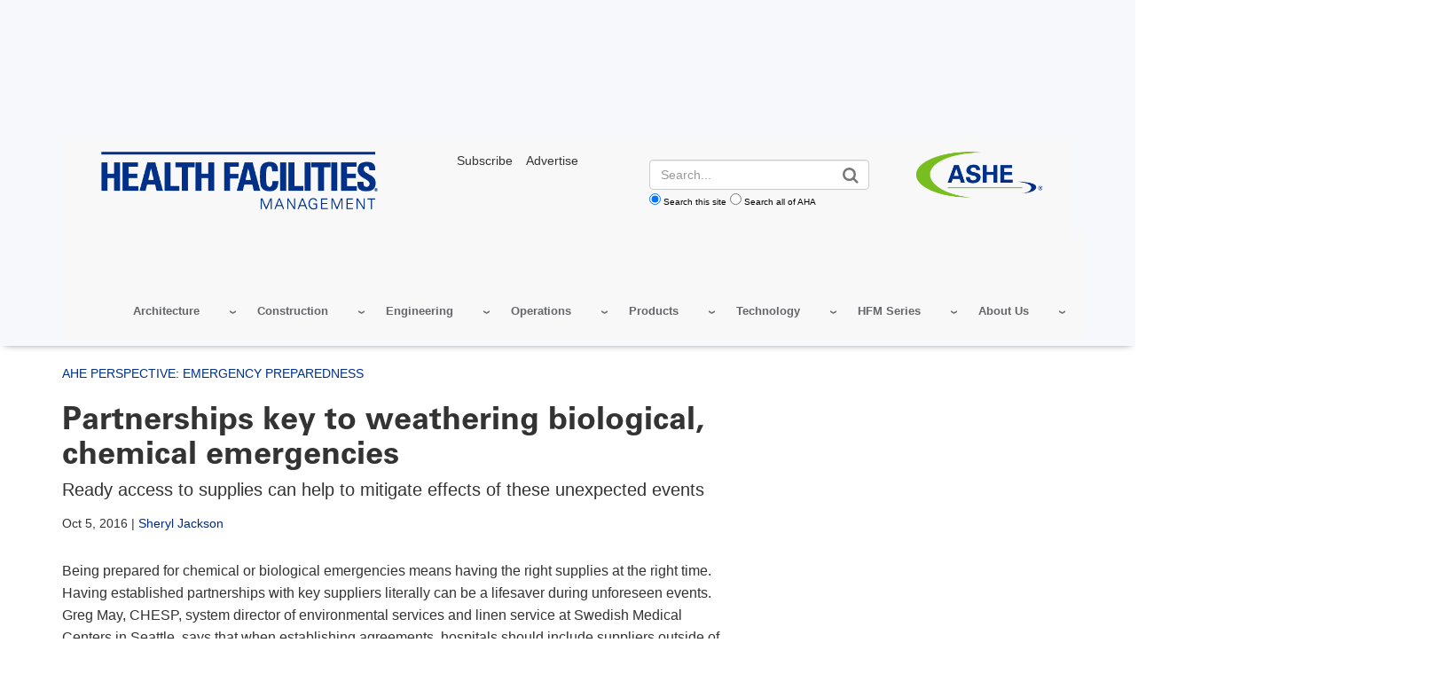

--- FILE ---
content_type: text/html; charset=UTF-8
request_url: https://www.hfmmagazine.com/articles/2446-partnerships-key-to-weathering-biological-chemical-emergencies
body_size: 18631
content:
<!DOCTYPE html>
<html lang="en" dir="ltr" prefix="og: https://ogp.me/ns#">
  <head>
    <meta charset="utf-8" />
<noscript><style>form.antibot * :not(.antibot-message) { display: none !important; }</style>
</noscript><link rel="canonical" href="https://www.hfmmagazine.com/articles/2446-partnerships-key-to-weathering-biological-chemical-emergencies" />
<meta name="google" content="33fWWKyWZDLDoZCEHo62LpTT6PGOHXRFyEz4QnWinG4" />
<meta name="cache-control" content="max-age=900, public" />
<meta property="og:type" content="website" />
<meta property="og:url" content="https://www.hfmmagazine.com/articles/2446-partnerships-key-to-weathering-biological-chemical-emergencies" />
<meta property="og:title" content="Partnerships key to weathering biological, chemical emergencies | HFM Magazine" />
<meta name="twitter:card" content="summary_large_image" />
<meta name="twitter:title" content="Partnerships key to weathering biological, chemical emergencies | AHA" />
<meta name="msvalidate.01" content="54B5672E5B7E87B83D585F545F57B5E6" />
<meta name="Generator" content="Drupal 11 (https://www.drupal.org)" />
<meta name="MobileOptimized" content="width" />
<meta name="HandheldFriendly" content="true" />
<meta name="viewport" content="width=device-width, initial-scale=1.0" />
<meta name="description" content="Ready access to supplies can help to mitigate effects of these unexpected events" />
<meta name="twitter:site:id" />
<meta name="twitter:creator" content="@hfmmagazine" />
<meta name="twitter:site" content="@hfmmagazine" />
<meta name="twitter:image" content="https://www.hfmmagazine.com/sites/default/files/hfmmagazine/ext/resources/images/2016/September/0916_AHE_Sheryl-Jackson.jpg" />
<meta name="twitter:description" content="Ready access to supplies can help to mitigate effects of these unexpected events" />
<meta property="og:description" content="Ready access to supplies can help to mitigate effects of these unexpected events" />
<meta property="og:site_name" content="HFM Magazine" />
<meta property="og:image" content="https://www.hfmmagazine.com/sites/default/files/hfmmagazine/ext/resources/images/2016/September/0916_AHE_Sheryl-Jackson.jpg" />
<script type="application/ld+json">{ "@context" : "http://schema.org",
  "@type" : "Organization",
  "legalName" : "HFM Magazine",
  "url" : "www.hfmmagazine.com",
  "logo" : "https://www.hfmmagazine.com/sites/default/files/hfmmagazine/hfm-logo_6.png",
  "sameAs" : [
    "https://www.linkedin.com/showcase/hfm-magazine/","https://x.com/hfmmagazine"
    ],
      "potentialAction": {
     "@type": "SearchAction",
     "target": "www.hfmmagazine.com/aha-site-search?search_api_fulltext={search_api_fulltext}&amp;site=www_hfmmagazine_com",
     "query-input": "required name=search_api_fulltext"
   }
}</script>
<meta name="author" property="article:author" content="Sheryl Jackson" />
<meta name="publish_date" property="article:published_time" content="2016-10-05T07:00:00-05:00" />
<link rel="icon" href="/themes/custom/hfmmagazine/favicon.ico" type="image/vnd.microsoft.icon" />

    <title>Partnerships key to weathering biological, chemical emergencies | HFM Magazine</title>
    <link rel="stylesheet" media="all" href="/sites/default/files/css/css_4sIOuZyOVlVOnGsmnWfes291kgM86zQc72_igUG6Ik8.css?delta=0&amp;language=en&amp;theme=hfmmagazine&amp;include=eJw1jFkOwyAQQy8E4UjRJDhbmRnEkqWnb0naH8t-tkwLuTnoQMGOylEFUrKhL8017bi2O_QLKLgmve5I-4rDjJrgfKqRQkcbnQY-uoEyDM4SVnn9y180y8RMM71XwbPLVy7gx7fL7G7tWH0NMAd6xkwMqW7SxN0B24BtxE5JpUD8BxyxSjQ" />
<link rel="stylesheet" media="all" href="/sites/default/files/css/css_eapZIC_U5wCUZIP4tB50ZT2d99_y2td5oOmycZ_l0LM.css?delta=1&amp;language=en&amp;theme=hfmmagazine&amp;include=eJw1jFkOwyAQQy8E4UjRJDhbmRnEkqWnb0naH8t-tkwLuTnoQMGOylEFUrKhL8017bi2O_QLKLgmve5I-4rDjJrgfKqRQkcbnQY-uoEyDM4SVnn9y180y8RMM71XwbPLVy7gx7fL7G7tWH0NMAd6xkwMqW7SxN0B24BtxE5JpUD8BxyxSjQ" />
<link rel="stylesheet" media="print" href="/sites/default/files/css/css_bTAJPin_z2c0Iu3pX4qglnApwk9ZTIlQaP1v6mgfnwM.css?delta=2&amp;language=en&amp;theme=hfmmagazine&amp;include=eJw1jFkOwyAQQy8E4UjRJDhbmRnEkqWnb0naH8t-tkwLuTnoQMGOylEFUrKhL8017bi2O_QLKLgmve5I-4rDjJrgfKqRQkcbnQY-uoEyDM4SVnn9y180y8RMM71XwbPLVy7gx7fL7G7tWH0NMAd6xkwMqW7SxN0B24BtxE5JpUD8BxyxSjQ" />
<link rel="stylesheet" media="all" href="/sites/default/files/css/css_I61gvTeGM2N-0dBmmZ6wvw8hRFC35tEThXo0a4bVj9k.css?delta=3&amp;language=en&amp;theme=hfmmagazine&amp;include=eJw1jFkOwyAQQy8E4UjRJDhbmRnEkqWnb0naH8t-tkwLuTnoQMGOylEFUrKhL8017bi2O_QLKLgmve5I-4rDjJrgfKqRQkcbnQY-uoEyDM4SVnn9y180y8RMM71XwbPLVy7gx7fL7G7tWH0NMAd6xkwMqW7SxN0B24BtxE5JpUD8BxyxSjQ" />

    <script type="application/json" data-drupal-selector="drupal-settings-json">{"path":{"baseUrl":"\/","pathPrefix":"","currentPath":"node\/697637","currentPathIsAdmin":false,"isFront":false,"currentLanguage":"en"},"pluralDelimiter":"\u0003","suppressDeprecationErrors":true,"gtag":{"tagId":"","consentMode":false,"otherIds":[],"events":[],"additionalConfigInfo":[]},"ajaxPageState":{"libraries":"[base64]","theme":"hfmmagazine","theme_token":"D3PiTabkUmxokZjP-g2CY1q1KC70ii44mXu0f56bfqg"},"ajaxTrustedUrl":[],"gtm":{"tagId":null,"settings":{"data_layer":"dataLayer","include_classes":false,"allowlist_classes":"google\nnonGooglePixels\nnonGoogleScripts\nnonGoogleIframes","blocklist_classes":"customScripts\ncustomPixels","include_environment":false,"environment_id":"","environment_token":""},"tagIds":["GTM-TL4XBQK"]},"aha_ketch":{"config_url":"https:\/\/global.ketchcdn.com\/web\/v3\/config\/american_hospital_association\/hfmmagazine_com\/boot.js"},"dataLayer":{"defaultLang":"en","languages":{"en":{"id":"en","name":"English","direction":"ltr","weight":0}}},"data":{"extlink":{"extTarget":true,"extTargetAppendNewWindowLabel":"(opens in a new window)","extTargetNoOverride":true,"extNofollow":true,"extTitleNoOverride":false,"extNoreferrer":false,"extFollowNoOverride":true,"extClass":"0","extLabel":"(link is external)","extImgClass":false,"extSubdomains":true,"extExclude":"^(.+\\.)?(thecarefund|aha|ashhra|academicprogression|ahe|aone|hret-hiin|shsmd|hhnmag|energytocare|chnafinder|nubc|ahrmm|ashe|hsr|ifdhe|equity|hfmmagazine|pdcsummit|professionalgov|advocacyday|inspiringleaders|healthiertogether)\\.(com|org|net)","extInclude":"","extCssExclude":"a.referlink, #ctaCarousel","extCssInclude":"","extCssExplicit":"","extAlert":false,"extAlertText":"This link will take you to an external web site. We are not responsible for their content.","extHideIcons":false,"mailtoClass":"0","telClass":"0","mailtoLabel":"(link sends email)","telLabel":"(link is a phone number)","extUseFontAwesome":false,"extIconPlacement":"before","extPreventOrphan":false,"extFaLinkClasses":"fa fa-external-link","extFaMailtoClasses":"fa fa-envelope-o","extAdditionalLinkClasses":"","extAdditionalMailtoClasses":"","extAdditionalTelClasses":"","extFaTelClasses":"fa fa-phone","whitelistedDomains":[],"extExcludeNoreferrer":""}},"views":{"ajax_path":"\/views\/ajax","ajaxViews":{"views_dom_id:c7bad32cae1290f5888d2ad9ee5a5d2a5fb7b07ba25d6b9aaef0dfc977cab030":{"view_name":"edp_resources","view_display_id":"related_events_block","view_args":"","view_path":"\/node\/697637","view_base_path":null,"view_dom_id":"c7bad32cae1290f5888d2ad9ee5a5d2a5fb7b07ba25d6b9aaef0dfc977cab030","pager_element":0},"views_dom_id:da95f1f94b9080501ca35363cd6f3a7c523d1cc0ffdb361974a1b7a1d493b3d0":{"view_name":"edp_resources","view_display_id":"related_data_block","view_args":"","view_path":"\/node\/697637","view_base_path":null,"view_dom_id":"da95f1f94b9080501ca35363cd6f3a7c523d1cc0ffdb361974a1b7a1d493b3d0","pager_element":0},"views_dom_id:13e22977078235b4f7d12c911d2db116f40599cbbf7e830980721ce542163593":{"view_name":"edp_resources","view_display_id":"related_news_block","view_args":"697637","view_path":"\/node\/697637","view_base_path":null,"view_dom_id":"13e22977078235b4f7d12c911d2db116f40599cbbf7e830980721ce542163593","pager_element":0}}},"broadstreet":{"networkId":"6193","showHeaderAd":true,"footer":{"showFooterAd":false},"sticky":{"networkId":"6193","zoneId":"1228164","showStickyAd":true}},"csp":{"nonce":"XumOivr_UmxXK95GdUMXqQ"},"user":{"uid":0,"permissionsHash":"81fd3db2a8ba11ce9135063ff4e1335e472130232bd22c8287b91afbce142c31"}}</script>
<script src="/sites/default/files/js/js_e0pZzCQHgA-VetwOSsSI38NKXhr0k__axZT9vAfBnXc.js?scope=header&amp;delta=0&amp;language=en&amp;theme=hfmmagazine&amp;include=eJxdjG0OgjAQRC-0skciU7q2lX6lXRE8vYDGRP9M5r1kBh7sYjGIl6mkWrJk7YTd1iaqW20h68HjLDp5_jayUERs0tiIxxJK6yS2skEXklVjyDPbdq-IwwfJleKijArHbo9_HnDD-isT-WtKcHiGLO_vJcij85nn4AXA30r1"></script>
<script src="/modules/contrib/google_tag/js/gtag.js?t7hnyq"></script>
<script src="/modules/contrib/google_tag/js/gtm.js?t7hnyq"></script>
<script src="//cdn.broadstreetads.com/init-2.min.js"></script>

  </head>
  <body class="page-articles-2446-partnerships-key-to-weathering-biological-chemical-emergencies">
        <a href="#main-content" class="visually-hidden focusable">
      Skip to main content
    </a>
    <noscript><iframe src="https://www.googletagmanager.com/ns.html?id=GTM-TL4XBQK"
                  height="0" width="0" style="display:none;visibility:hidden"></iframe></noscript>

      <div class="dialog-off-canvas-main-canvas" data-off-canvas-main-canvas>
    
    
<div class="layout-container edp-layout-container">
  
<header id="master-header" class='master-header edp-master-header' role="banner">
                    
  <div class="advertisement leaderboard-ad text-center">
    <div class="wrapper">
      <broadstreet-zone zone-id="72155">
        <img src="/sites/default/files/images/top-ad-placeholder.svg" alt="advertisement">
      </broadstreet-zone>
    </div>
  </div>
        <div street-address="1228164"></div>
    <section class="hfm-mobile-top-bar hidden-md hidden-lg text-right">
    <div class="container">
      <div class="row">
        <div class="col-sm-12">
        <a href="https://www.ashe.org/" target="_blank"><img src="/themes/custom/hfmmagazine/images/ASHE-Logo-RGB_R.png?width=100" alt="ashe.org" /></a>
        </div>
      </div>
    </div>
  </section>

  <div class="container">
    <section class="edp-header">
      <div class="container">
        <div id="master-nav" class="master-nav">
          <nav class="edp-nav secondary-nav">
            <div class="row col-md-12 col-sm-7 col-xs-10">
              <div class="nav-left col-md-4 edp-logo">
                  <div>
    <div id="block-hfmmagazine-edpheaderlogo">
  
    
      <a href="/" class="edp_logo">
  <img src="/sites/default/files/styles/edp_header_logo/public/hfmmagazine/hfm-logo_6.png?itok=4rXPd5fi" alt="hfmmagazine site header logo" />


</a>
  </div>

  </div>

              </div>
              <div class="nav-center col-md-8 hidden-sm hidden-xs">
                <div class="row">
                  <div id="edp_utility_nav" class="col-md-4 hidden-sm hidden-xs ">
                    <p><a href="https://www.ashe.org/hfm-subscription" target="_blank"><span>Subscribe</span></a><a href="https://www.ashemarketingsolutions.org/hfm-magazine/"><span>Advertise</span></a></p>
                  </div>
                  <div id="edp_login_search" class="col-md-3 edp_login_bt col-md-push-1 no-login hidden">
                    <div class="top-right-header row">
                      <a href="#" id="js-navbar-mobile-toggle" class="navbar-mobile-toggle"></a>
                      <div id="js-header-login-search" class="header-login-search">
                        <div id="js-header-login" class="header-login">
                                                  </div>
                      </div>
                    </div>
                  </div>
                  <div id="edp-search" class="col-md-5 ">
                    <div class="header-login-search edp-header-login-search">
                    <!-- EDP Search Block -->
                      <form action="/aha-site-search" method="get" class="views-exposed-form">
  <div class="form-actions">
    <label for="edit-search-api-fulltext" class="visually-hidden">Search</label>
    <input class="form-control" data-drupal-selector="edit-search-api-fulltext" type="text" id="edit-search-api-fulltext" name="search_api_fulltext" value="" placeholder="Search...">

    <input data-drupal-selector="edit-submit-aha-search" type="submit" id="edit-submit-aha-search" value="Search" class="button js-form-submit form-submit">

    <div class="radio-group">
      <input type="radio" value="www_hfmmagazine_com" id="www_hfmmagazine_com" name="site" checked><label for="www_hfmmagazine_com">Search this site</label>
      <input type="radio" value="" id="aha" name="site"><label for="aha">Search all of AHA</label>
    </div>
  </div>
</form>

                    </div>
                  </div>
                  <div id="asheheaderlogo" class="col-md-3 hidden-sm hidden-xs">
                    <a href="https://www.ashe.org" target="_blank">
                    <img alt="American Society for Health Care Engineering" data-entity-type="" data-entity-uuid="" src="/themes/custom/hfmmagazine/images/ASHE-Logo-RGB_R.png">
                    </a>
                  </div>
                </div>
              </div>
            </div>
            <div class="nav_menu  pull-right">
                <div>
    <div id="block-hfmmagazine-edphfmmagazine">
  
    
      <div class="aha-menu-wrapper">
	<a id="menu-toggle" class="navbar-toggle collapsed">
	    <span class="icon-bar"></span>
	    <span class="icon-bar"></span>
	    <span class="icon-bar"></span>
	</a>
	<nav  class="edp-hfm-magazine navbar navbar-default navbar-we-mega-menu mobile-collapse hover-action" data-menu-name="edp-hfm-magazine" data-block-theme="aha" data-style="Default" data-animation="None" data-delay="" data-duration="" data-autoarrow="" data-alwayshowsubmenu="" data-action="hover" data-mobile-collapse="0">
	  <div class="container-fluid">
	    <ul  class="we-mega-menu-ul nav nav-tabs">
  <li  class="we-mega-menu-li dropdown-menu" data-level="0" data-element-type="we-mega-menu-li" description="" data-id="03bd43d8-6ec7-46f4-88de-47df182af055" data-submenu="1" data-hide-sub-when-collapse="" data-group="0" data-class="" data-icon="" data-caption="" data-alignsub="" data-target="">
  <a class="we-mega-menu-li" title="" href="/topics/architecture" target="">
    
    Architecture

      </a>
<div  class="we-mega-menu-submenu" data-element-type="we-mega-menu-submenu" data-submenu-width="" data-class="" style="width: px">
  <div class="we-mega-menu-submenu-inner">
    <div  class="we-mega-menu-row" data-element-type="we-mega-menu-row" data-custom-row="0">
  <div  class="we-mega-menu-col span12" data-element-type="we-mega-menu-col" data-width="12" data-block="" data-blocktitle="0" data-hidewhencollapse="" data-class="">
  <ul class="nav nav-tabs subul">
  <li  class="we-mega-menu-li" data-level="1" data-element-type="we-mega-menu-li" description="" data-id="875fc15e-e22a-4e8a-956f-b915bae9c3ed" data-submenu="0" data-hide-sub-when-collapse="" data-group="0" data-class="" data-icon="" data-caption="" data-alignsub="" data-target="_self">
  <a class="we-mega-menu-li" title="" href="/topics/architecture-compliance" target="_self">
    
    Compliance

      </a>

</li>
<li  class="we-mega-menu-li" data-level="1" data-element-type="we-mega-menu-li" description="" data-id="b7edc120-17c5-46de-8910-057c665b4515" data-submenu="0" data-hide-sub-when-collapse="" data-group="0" data-class="" data-icon="" data-caption="" data-alignsub="" data-target="_self">
  <a class="we-mega-menu-li" title="" href="/topics/architecture-health-showcase" target="_self">
    
    Architecture for Health Showcase 

      </a>

</li>
<li  class="we-mega-menu-li" data-level="1" data-element-type="we-mega-menu-li" description="" data-id="129471b7-4977-4315-b2c2-631f844f16dc" data-submenu="0" data-hide-sub-when-collapse="" data-group="0" data-class="" data-icon="" data-caption="" data-alignsub="" data-target="_self">
  <a class="we-mega-menu-li" title="" href="/topics/interior-design" target="_self">
    
    Interiors

      </a>

</li>
<li  class="we-mega-menu-li" data-level="1" data-element-type="we-mega-menu-li" description="" data-id="c8c93fb2-c3b2-4790-ad3f-c40a8e880cc5" data-submenu="0" data-hide-sub-when-collapse="" data-group="0" data-class="" data-icon="" data-caption="" data-alignsub="" data-target="_self">
  <a class="we-mega-menu-li" title="" href="/topics/architectural-planning" target="_self">
    
    Planning

      </a>

</li>
<li  class="we-mega-menu-li" data-level="1" data-element-type="we-mega-menu-li" description="" data-id="0d69754b-7d49-479b-9442-12866760415c" data-submenu="0" data-hide-sub-when-collapse="" data-group="0" data-class="" data-icon="" data-caption="" data-alignsub="" data-target="_self">
  <a class="we-mega-menu-li" title="" href="/topics/architecture-profiles" target="_self">
    
    Project Profiles

      </a>

</li>

</ul>
</div>

</div>

  </div>
</div>
</li>
<li  class="we-mega-menu-li dropdown-menu" data-level="0" data-element-type="we-mega-menu-li" description="" data-id="ea94755b-6fcb-4a81-bf8e-7fdbbc6ebcfd" data-submenu="1" data-hide-sub-when-collapse="" data-group="0" data-class="" data-icon="" data-caption="" data-alignsub="" data-target="">
  <a class="we-mega-menu-li" title="" href="/topics/construction" target="">
    
    Construction

      </a>
<div  class="we-mega-menu-submenu" data-element-type="we-mega-menu-submenu" data-submenu-width="" data-class="" style="width: px">
  <div class="we-mega-menu-submenu-inner">
    <div  class="we-mega-menu-row" data-element-type="we-mega-menu-row" data-custom-row="0">
  <div  class="we-mega-menu-col span12" data-element-type="we-mega-menu-col" data-width="12" data-block="" data-blocktitle="0" data-hidewhencollapse="" data-class="">
  <ul class="nav nav-tabs subul">
  <li  class="we-mega-menu-li" data-level="1" data-element-type="we-mega-menu-li" description="" data-id="ddf2778d-2e27-458f-aa06-f84c27574e56" data-submenu="0" data-hide-sub-when-collapse="" data-group="0" data-class="" data-icon="" data-caption="" data-alignsub="" data-target="">
  <a class="we-mega-menu-li" title="" href="/topics/construction-compliance" target="">
    
    Compliance

      </a>

</li>
<li  class="we-mega-menu-li" data-level="1" data-element-type="we-mega-menu-li" description="" data-id="2fe6b82c-7c92-4990-8d08-d763f0889b06" data-submenu="0" data-hide-sub-when-collapse="" data-group="0" data-class="" data-icon="" data-caption="" data-alignsub="" data-target="">
  <a class="we-mega-menu-li" title="" href="/topics/construction-data" target="">
    
    Construction Data

      </a>

</li>
<li  class="we-mega-menu-li" data-level="1" data-element-type="we-mega-menu-li" description="" data-id="920b3bd0-cf1f-4f8b-b732-817d1ee786d2" data-submenu="0" data-hide-sub-when-collapse="" data-group="0" data-class="" data-icon="" data-caption="" data-alignsub="" data-target="">
  <a class="we-mega-menu-li" title="" href="/topics/project-management" target="">
    
    Project Management

      </a>

</li>
<li  class="we-mega-menu-li" data-level="1" data-element-type="we-mega-menu-li" description="" data-id="e22b6515-0fab-404a-ad18-bad37da2a1e2" data-submenu="0" data-hide-sub-when-collapse="" data-group="0" data-class="" data-icon="" data-caption="" data-alignsub="" data-target="">
  <a class="we-mega-menu-li" title="" href="/topics/construction-profiles" target="">
    
    Project Profiles

      </a>

</li>
<li  class="we-mega-menu-li" data-level="1" data-element-type="we-mega-menu-li" description="" data-id="378e7ed7-bedd-4964-aadd-45f59e08bdf9" data-submenu="0" data-hide-sub-when-collapse="" data-group="0" data-class="" data-icon="" data-caption="" data-alignsub="" data-target="">
  <a class="we-mega-menu-li" title="" href="/topics/vista-award-winners" target="">
    
    Vista Award Winners 

      </a>

</li>

</ul>
</div>

</div>

  </div>
</div>
</li>
<li  class="we-mega-menu-li dropdown-menu" data-level="0" data-element-type="we-mega-menu-li" description="" data-id="002c1d79-ffc3-4db5-8bd0-5b08243279b1" data-submenu="1" data-hide-sub-when-collapse="" data-group="0" data-class="" data-icon="" data-caption="" data-alignsub="" data-target="">
  <a class="we-mega-menu-li" title="" href="/topics/facility-engineering" target="">
    
    Engineering

      </a>
<div  class="we-mega-menu-submenu" data-element-type="we-mega-menu-submenu" data-submenu-width="" data-class="" style="width: px">
  <div class="we-mega-menu-submenu-inner">
    <div  class="we-mega-menu-row" data-element-type="we-mega-menu-row" data-custom-row="0">
  <div  class="we-mega-menu-col span12" data-element-type="we-mega-menu-col" data-width="12" data-block="" data-blocktitle="0" data-hidewhencollapse="" data-class="">
  <ul class="nav nav-tabs subul">
  <li  class="we-mega-menu-li" data-level="1" data-element-type="we-mega-menu-li" description="" data-id="1ed96963-5900-43e5-a22d-680dc5f93d90" data-submenu="0" data-hide-sub-when-collapse="" data-group="0" data-class="" data-icon="" data-caption="" data-alignsub="" data-target="">
  <a class="we-mega-menu-li" title="" href="/topics/engineering-compliance" target="">
    
    Compliance

      </a>

</li>
<li  class="we-mega-menu-li" data-level="1" data-element-type="we-mega-menu-li" description="" data-id="2eedda10-3cfb-4b19-8e4a-0db49c55b31c" data-submenu="0" data-hide-sub-when-collapse="" data-group="0" data-class="" data-icon="" data-caption="" data-alignsub="" data-target="">
  <a class="we-mega-menu-li" title="" href="/topics/biomedical-engineering" target="">
    
    Biomedical 

      </a>

</li>
<li  class="we-mega-menu-li" data-level="1" data-element-type="we-mega-menu-li" description="" data-id="27e5f697-ad8c-4d47-b761-3561fb8add73" data-submenu="0" data-hide-sub-when-collapse="" data-group="0" data-class="" data-icon="" data-caption="" data-alignsub="" data-target="">
  <a class="we-mega-menu-li" title="" href="/topics/building-infrastructure-equipment" target="">
    
    Building Infrastructure Equipment

      </a>

</li>
<li  class="we-mega-menu-li" data-level="1" data-element-type="we-mega-menu-li" description="" data-id="c52dbd6e-2091-48e5-8203-edc1b90629e5" data-submenu="0" data-hide-sub-when-collapse="" data-group="0" data-class="" data-icon="" data-caption="" data-alignsub="" data-target="">
  <a class="we-mega-menu-li" title="" href="/topics/commissioning" target="">
    
    Commissioning

      </a>

</li>
<li  class="we-mega-menu-li" data-level="1" data-element-type="we-mega-menu-li" description="" data-id="1ae1a234-4968-4ba6-bc39-fdea55634ad5" data-submenu="0" data-hide-sub-when-collapse="" data-group="0" data-class="" data-icon="" data-caption="" data-alignsub="" data-target="_self">
  <a class="we-mega-menu-li" title="" href="/topics/energy-management" target="_self">
    
    Energy Management

      </a>

</li>
<li  class="we-mega-menu-li" data-level="1" data-element-type="we-mega-menu-li" description="" data-id="a8785704-bfdd-462f-a401-00931684f021" data-submenu="0" data-hide-sub-when-collapse="" data-group="0" data-class="" data-icon="" data-caption="" data-alignsub="" data-target="_self">
  <a class="we-mega-menu-li" title="" href="/topics/fire-and-life-safety" target="_self">
    
    Fire and Life Safety

      </a>

</li>
<li  class="we-mega-menu-li" data-level="1" data-element-type="we-mega-menu-li" description="" data-id="01fe6ff3-8169-4237-9ff6-f620e633d712" data-submenu="0" data-hide-sub-when-collapse="" data-group="0" data-class="" data-icon="" data-caption="" data-alignsub="" data-target="_self">
  <a class="we-mega-menu-li" title="" href="/topics/maintenance-and-operations" target="_self">
    
    Maintenance 

      </a>

</li>
<li  class="we-mega-menu-li" data-level="1" data-element-type="we-mega-menu-li" description="" data-id="2eea0bed-a79c-4d18-943e-4c1e6576b8e4" data-submenu="0" data-hide-sub-when-collapse="" data-group="0" data-class="" data-icon="" data-caption="" data-alignsub="" data-target="_self">
  <a class="we-mega-menu-li" title="" href="/topics/power-and-electrical" target="_self">
    
    Power and Electrical

      </a>

</li>
<li  class="we-mega-menu-li" data-level="1" data-element-type="we-mega-menu-li" description="" data-id="ea6e7baa-2a0c-4436-9644-3a9c28419797" data-submenu="0" data-hide-sub-when-collapse="" data-group="0" data-class="" data-icon="" data-caption="" data-alignsub="" data-target="_self">
  <a class="we-mega-menu-li" title="" href="/topics/water-management" target="_self">
    
    Water Management

      </a>

</li>

</ul>
</div>

</div>

  </div>
</div>
</li>
<li  class="we-mega-menu-li dropdown-menu" data-level="0" data-element-type="we-mega-menu-li" description="" data-id="03eb4180-1da4-46b9-b347-c7ceb08b46ef" data-submenu="1" data-hide-sub-when-collapse="" data-group="0" data-class="" data-icon="" data-caption="" data-alignsub="" data-target="">
  <a class="we-mega-menu-li" title="" href="/topics/operational-excellence" target="">
    
    Operations

      </a>
<div  class="we-mega-menu-submenu" data-element-type="we-mega-menu-submenu" data-submenu-width="" data-class="" style="width: px">
  <div class="we-mega-menu-submenu-inner">
    <div  class="we-mega-menu-row" data-element-type="we-mega-menu-row" data-custom-row="0">
  <div  class="we-mega-menu-col span12" data-element-type="we-mega-menu-col" data-width="12" data-block="" data-blocktitle="0" data-hidewhencollapse="" data-class="">
  <ul class="nav nav-tabs subul">
  <li  class="we-mega-menu-li" data-level="1" data-element-type="we-mega-menu-li" description="" data-id="104620d4-7d6e-4b5e-9a1f-637f6312493b" data-submenu="0" data-hide-sub-when-collapse="" data-group="0" data-class="" data-icon="" data-caption="" data-alignsub="" data-target="">
  <a class="we-mega-menu-li" title="" href="/topics/compliance-and-operations" target="">
    
    Compliance

      </a>

</li>
<li  class="we-mega-menu-li" data-level="1" data-element-type="we-mega-menu-li" description="" data-id="c94de931-2e69-4be8-9027-ceb115969707" data-submenu="0" data-hide-sub-when-collapse="" data-group="0" data-class="" data-icon="" data-caption="" data-alignsub="" data-target="">
  <a class="we-mega-menu-li" title="" href="/topics/asset-management" target="">
    
    Asset Management

      </a>

</li>
<li  class="we-mega-menu-li" data-level="1" data-element-type="we-mega-menu-li" description="" data-id="e883fe29-a3b2-4509-bceb-6f9537d38c62" data-submenu="0" data-hide-sub-when-collapse="" data-group="0" data-class="" data-icon="" data-caption="" data-alignsub="" data-target="">
  <a class="we-mega-menu-li" title="" href="/topics/emergency-management" target="">
    
    Emergency Management

      </a>

</li>
<li  class="we-mega-menu-li" data-level="1" data-element-type="we-mega-menu-li" description="" data-id="664d56d1-c19e-43f6-82ea-1be6ec4ae167" data-submenu="0" data-hide-sub-when-collapse="" data-group="0" data-class="" data-icon="" data-caption="" data-alignsub="" data-target="">
  <a class="we-mega-menu-li" title="" href="/topics/operations-related-environmental-hygiene" target="">
    
    EVS and Disinfection

      </a>

</li>
<li  class="we-mega-menu-li" data-level="1" data-element-type="we-mega-menu-li" description="" data-id="373fe78b-1109-4c48-8a2a-269608378731" data-submenu="0" data-hide-sub-when-collapse="" data-group="0" data-class="" data-icon="" data-caption="" data-alignsub="" data-target="">
  <a class="we-mega-menu-li" title="" href="/topics/financial-management" target="">
    
    Financial Management

      </a>

</li>
<li  class="we-mega-menu-li" data-level="1" data-element-type="we-mega-menu-li" description="" data-id="69fbb620-f159-4529-8684-44b0f568e060" data-submenu="0" data-hide-sub-when-collapse="" data-group="0" data-class="" data-icon="" data-caption="" data-alignsub="" data-target="_self">
  <a class="we-mega-menu-li" title="" href="/topics/leadership" target="_self">
    
    Leadership and Workforce

      </a>

</li>
<li  class="we-mega-menu-li" data-level="1" data-element-type="we-mega-menu-li" description="" data-id="e843b060-ec51-45c3-a637-c820bac60105" data-submenu="0" data-hide-sub-when-collapse="" data-group="0" data-class="" data-icon="" data-caption="" data-alignsub="" data-target="_self">
  <a class="we-mega-menu-li" title="" href="/topics/property-management" target="_self">
    
    Property Management

      </a>

</li>
<li  class="we-mega-menu-li" data-level="1" data-element-type="we-mega-menu-li" description="" data-id="b95f48b7-4135-47f8-8d66-67c76811c9b2" data-submenu="0" data-hide-sub-when-collapse="" data-group="0" data-class="" data-icon="" data-caption="" data-alignsub="" data-target="_self">
  <a class="we-mega-menu-li" title="" href="/topics/safety-and-security" target="_self">
    
    Safety and Security

      </a>

</li>

</ul>
</div>

</div>

  </div>
</div>
</li>
<li  class="we-mega-menu-li dropdown-menu" data-level="0" data-element-type="we-mega-menu-li" description="" data-id="a9318093-3364-4b0b-8736-8ff1b38e7203" data-submenu="1" data-hide-sub-when-collapse="" data-group="0" data-class="" data-icon="" data-caption="" data-alignsub="" data-target="">
  <a class="we-mega-menu-li" title="" href="/topics/products" target="">
    
    Products

      </a>
<div  class="we-mega-menu-submenu" data-element-type="we-mega-menu-submenu" data-submenu-width="" data-class="" style="width: px">
  <div class="we-mega-menu-submenu-inner">
    <div  class="we-mega-menu-row" data-element-type="we-mega-menu-row" data-custom-row="0">
  <div  class="we-mega-menu-col span12" data-element-type="we-mega-menu-col" data-width="12" data-block="" data-blocktitle="0" data-hidewhencollapse="" data-class="">
  <ul class="nav nav-tabs subul">
  <li  class="we-mega-menu-li" data-level="1" data-element-type="we-mega-menu-li" description="" data-id="d5a20a81-61d3-496c-bb05-877968708f34" data-submenu="0" data-hide-sub-when-collapse="" data-group="0" data-class="" data-icon="" data-caption="" data-alignsub="" data-target="">
  <a class="we-mega-menu-li" title="" href="/topics/building-controls-and-automation-products" target="">
    
    Building Controls and Automation

      </a>

</li>
<li  class="we-mega-menu-li" data-level="1" data-element-type="we-mega-menu-li" description="" data-id="16854dc3-9bf8-4fb6-86af-9ac120368db8" data-submenu="0" data-hide-sub-when-collapse="" data-group="0" data-class="" data-icon="" data-caption="" data-alignsub="" data-target="">
  <a class="we-mega-menu-li" title="" href="/topics/chillers-and-boilers-products" target="">
    
    Chillers and Boilers

      </a>

</li>
<li  class="we-mega-menu-li" data-level="1" data-element-type="we-mega-menu-li" description="" data-id="adccf1cc-ec64-4dc3-89dd-5e6075cdd163" data-submenu="0" data-hide-sub-when-collapse="" data-group="0" data-class="" data-icon="" data-caption="" data-alignsub="" data-target="">
  <a class="we-mega-menu-li" title="" href="/topics/cleaning-products" target="">
    
    Cleaning

      </a>

</li>
<li  class="we-mega-menu-li" data-level="1" data-element-type="we-mega-menu-li" description="" data-id="86b4a41e-065f-43ff-b2ff-d615dcdb822a" data-submenu="0" data-hide-sub-when-collapse="" data-group="0" data-class="" data-icon="" data-caption="" data-alignsub="" data-target="">
  <a class="we-mega-menu-li" title="" href="/topics/computerized-maintenance-management-systems-products" target="">
    
    Computerized Maintenance Management Systems

      </a>

</li>
<li  class="we-mega-menu-li" data-level="1" data-element-type="we-mega-menu-li" description="" data-id="72657c6b-7dbb-45fc-87ae-eac205632112" data-submenu="0" data-hide-sub-when-collapse="" data-group="0" data-class="" data-icon="" data-caption="" data-alignsub="" data-target="">
  <a class="we-mega-menu-li" title="" href="/topics/communication-systems-products" target="">
    
    Communication Systems

      </a>

</li>
<li  class="we-mega-menu-li" data-level="1" data-element-type="we-mega-menu-li" description="" data-id="14a95b25-f17a-4c4c-8b60-4c01467c7450" data-submenu="0" data-hide-sub-when-collapse="" data-group="0" data-class="" data-icon="" data-caption="" data-alignsub="" data-target="">
  <a class="we-mega-menu-li" title="" href="/topics/fire-and-life-safety-products" target="">
    
    Fire and Life Safety

      </a>

</li>
<li  class="we-mega-menu-li" data-level="1" data-element-type="we-mega-menu-li" description="" data-id="fc27c002-6043-45da-8b1b-30471806a200" data-submenu="0" data-hide-sub-when-collapse="" data-group="0" data-class="" data-icon="" data-caption="" data-alignsub="" data-target="">
  <a class="we-mega-menu-li" title="" href="/topics/furnishings-products" target="">
    
    Furnishings

      </a>

</li>
<li  class="we-mega-menu-li" data-level="1" data-element-type="we-mega-menu-li" description="" data-id="c98756ba-ca59-4500-82e7-9ae6a56b8520" data-submenu="0" data-hide-sub-when-collapse="" data-group="0" data-class="" data-icon="" data-caption="" data-alignsub="" data-target="">
  <a class="we-mega-menu-li" title="" href="/topics/hvac-products" target="">
    
    HVAC

      </a>

</li>
<li  class="we-mega-menu-li" data-level="1" data-element-type="we-mega-menu-li" description="" data-id="33be79a2-d90d-460d-a3d9-d3534563b9de" data-submenu="0" data-hide-sub-when-collapse="" data-group="0" data-class="" data-icon="" data-caption="" data-alignsub="" data-target="">
  <a class="we-mega-menu-li" title="" href="/topics/infection-prevention-products" target="">
    
    Infection Prevention

      </a>

</li>
<li  class="we-mega-menu-li" data-level="1" data-element-type="we-mega-menu-li" description="" data-id="ac491a6d-d080-4cc8-ad17-a56fb3f8b59e" data-submenu="0" data-hide-sub-when-collapse="" data-group="0" data-class="" data-icon="" data-caption="" data-alignsub="" data-target="">
  <a class="we-mega-menu-li" title="" href="/topics/interior-surfaces-products" target="">
    
    Interior Surfaces

      </a>

</li>
<li  class="we-mega-menu-li" data-level="1" data-element-type="we-mega-menu-li" description="" data-id="464307c1-fbb9-4f77-b138-adcabfe114eb" data-submenu="0" data-hide-sub-when-collapse="" data-group="0" data-class="" data-icon="" data-caption="" data-alignsub="" data-target="">
  <a class="we-mega-menu-li" title="" href="/topics/lighting-products" target="">
    
    Lighting

      </a>

</li>
<li  class="we-mega-menu-li" data-level="1" data-element-type="we-mega-menu-li" description="" data-id="032ee00e-f68a-4670-854a-3c98a7fb669b" data-submenu="0" data-hide-sub-when-collapse="" data-group="0" data-class="" data-icon="" data-caption="" data-alignsub="" data-target="">
  <a class="we-mega-menu-li" title="" href="/topics/patient-education-and-entertainment-systems-products" target="">
    
    Patient Education and Entertainment Systems

      </a>

</li>
<li  class="we-mega-menu-li" data-level="1" data-element-type="we-mega-menu-li" description="" data-id="31b86ec9-a083-4323-ba3c-883111973d09" data-submenu="0" data-hide-sub-when-collapse="" data-group="0" data-class="" data-icon="" data-caption="" data-alignsub="" data-target="">
  <a class="we-mega-menu-li" title="" href="/topics/power-and-electrical-products" target="">
    
    Power and Electrical

      </a>

</li>
<li  class="we-mega-menu-li" data-level="1" data-element-type="we-mega-menu-li" description="" data-id="7fa387b7-0c61-43a3-9e2d-51f959ad072e" data-submenu="0" data-hide-sub-when-collapse="" data-group="0" data-class="" data-icon="" data-caption="" data-alignsub="" data-target="">
  <a class="we-mega-menu-li" title="" href="/topics/real-time-location-systems-products" target="">
    
    Real-time Location Systems

      </a>

</li>
<li  class="we-mega-menu-li" data-level="1" data-element-type="we-mega-menu-li" description="" data-id="98ff1a2f-cbbe-46c0-b0ac-3140673b295b" data-submenu="0" data-hide-sub-when-collapse="" data-group="0" data-class="" data-icon="" data-caption="" data-alignsub="" data-target="">
  <a class="we-mega-menu-li" title="" href="/topics/security-and-access-control-products" target="">
    
    Security and Access Control

      </a>

</li>
<li  class="we-mega-menu-li" data-level="1" data-element-type="we-mega-menu-li" description="" data-id="6313912b-86bc-4495-94af-26b0bb7c3640" data-submenu="0" data-hide-sub-when-collapse="" data-group="0" data-class="" data-icon="" data-caption="" data-alignsub="" data-target="">
  <a class="we-mega-menu-li" title="" href="/topics/water-management-products" target="">
    
    Water Management

      </a>

</li>
<li  class="we-mega-menu-li" data-level="1" data-element-type="we-mega-menu-li" description="" data-id="e7bb7809-bdb9-4e10-ac3d-e4c539097fd7" data-submenu="0" data-hide-sub-when-collapse="" data-group="0" data-class="" data-icon="" data-caption="" data-alignsub="" data-target="">
  <a class="we-mega-menu-li" title="" href="/topics/wayfinding-and-signage-products" target="">
    
    Wayfinding and Signage

      </a>

</li>

</ul>
</div>

</div>

  </div>
</div>
</li>
<li  class="we-mega-menu-li dropdown-menu" data-level="0" data-element-type="we-mega-menu-li" description="" data-id="2195be82-4835-4269-8cdf-71f6cef92e19" data-submenu="1" data-hide-sub-when-collapse="" data-group="0" data-class="" data-icon="" data-caption="" data-alignsub="" data-target="">
  <a class="we-mega-menu-li" title="" href="/topics/health-care-facility-technology-systems" target="">
    
    Technology

      </a>
<div  class="we-mega-menu-submenu" data-element-type="we-mega-menu-submenu" data-submenu-width="" data-class="" style="width: px">
  <div class="we-mega-menu-submenu-inner">
    <div  class="we-mega-menu-row" data-element-type="we-mega-menu-row" data-custom-row="0">
  <div  class="we-mega-menu-col span12" data-element-type="we-mega-menu-col" data-width="12" data-block="" data-blocktitle="0" data-hidewhencollapse="" data-class="">
  <ul class="nav nav-tabs subul">
  <li  class="we-mega-menu-li" data-level="1" data-element-type="we-mega-menu-li" description="" data-id="f988b5d3-ec09-477f-9bd3-577203aa3941" data-submenu="0" data-hide-sub-when-collapse="" data-group="0" data-class="" data-icon="" data-caption="" data-alignsub="" data-target="">
  <a class="we-mega-menu-li" title="" href="/topics/building-automation" target="">
    
    Building Automation

      </a>

</li>
<li  class="we-mega-menu-li" data-level="1" data-element-type="we-mega-menu-li" description="" data-id="022aa651-e730-4a88-ace9-31798aeb81d4" data-submenu="0" data-hide-sub-when-collapse="" data-group="0" data-class="" data-icon="" data-caption="" data-alignsub="" data-target="">
  <a class="we-mega-menu-li" title="" href="/topics/communications-systems" target="">
    
    Communication Systems

      </a>

</li>
<li  class="we-mega-menu-li" data-level="1" data-element-type="we-mega-menu-li" description="" data-id="0194e2e5-0fe1-4d2d-98b3-1ad3052d178d" data-submenu="0" data-hide-sub-when-collapse="" data-group="0" data-class="" data-icon="" data-caption="" data-alignsub="" data-target="">
  <a class="we-mega-menu-li" title="" href="/topics/cybersecurity" target="">
    
    Cybersecurity

      </a>

</li>
<li  class="we-mega-menu-li" data-level="1" data-element-type="we-mega-menu-li" description="" data-id="f010b4ea-a7d1-486b-9281-f7d68901f965" data-submenu="0" data-hide-sub-when-collapse="" data-group="0" data-class="" data-icon="" data-caption="" data-alignsub="" data-target="">
  <a class="we-mega-menu-li" title="" href="/topics/it-and-ot-infrastructure" target="">
    
    IT and OT Infrastructure

      </a>

</li>
<li  class="we-mega-menu-li" data-level="1" data-element-type="we-mega-menu-li" description="" data-id="177feaa7-f02e-4432-8101-951ace799f7b" data-submenu="0" data-hide-sub-when-collapse="" data-group="0" data-class="" data-icon="" data-caption="" data-alignsub="" data-target="">
  <a class="we-mega-menu-li" title="" href="/topics/medical-device-technology" target="">
    
    Medical Equipment

      </a>

</li>
<li  class="we-mega-menu-li" data-level="1" data-element-type="we-mega-menu-li" description="" data-id="85babb6b-3210-4fcd-9bf5-459e49a3c408" data-submenu="0" data-hide-sub-when-collapse="" data-group="0" data-class="" data-icon="" data-caption="" data-alignsub="" data-target="">
  <a class="we-mega-menu-li" title="" href="/topics/real-time-locating-systems" target="">
    
    Real-time Location Systems

      </a>

</li>

</ul>
</div>

</div>

  </div>
</div>
</li>
<li  class="we-mega-menu-li dropdown-menu" data-level="0" data-element-type="we-mega-menu-li" description="" data-id="dc302645-315c-43e2-b9b6-a603407ff17c" data-submenu="1" data-hide-sub-when-collapse="" data-group="0" data-class="" data-icon="" data-caption="" data-alignsub="" data-target="">
  <a class="we-mega-menu-li" title="" href="" target="">
    
    HFM Series

      </a>
<div  class="we-mega-menu-submenu" data-element-type="we-mega-menu-submenu" data-submenu-width="" data-class="" style="width: px">
  <div class="we-mega-menu-submenu-inner">
    <div  class="we-mega-menu-row" data-element-type="we-mega-menu-row" data-custom-row="0">
  <div  class="we-mega-menu-col span12" data-element-type="we-mega-menu-col" data-width="12" data-block="" data-blocktitle="0" data-hidewhencollapse="" data-class="">
  <ul class="nav nav-tabs subul">
  <li  class="we-mega-menu-li" data-level="1" data-element-type="we-mega-menu-li" description="" data-id="62f7a92c-001b-45c8-a15a-211141caa320" data-submenu="0" data-hide-sub-when-collapse="" data-group="0" data-class="" data-icon="" data-caption="" data-alignsub="" data-target="">
  <a class="we-mega-menu-li" title="" href="/mtc" target="">
    
    Member to Member

      </a>

</li>
<li  class="we-mega-menu-li" data-level="1" data-element-type="we-mega-menu-li" description="" data-id="ec3c64f9-4b8b-4e24-8c6b-3fb10a69a711" data-submenu="0" data-hide-sub-when-collapse="" data-group="0" data-class="" data-icon="" data-caption="" data-alignsub="" data-target="">
  <a class="we-mega-menu-li" title="" href="/powerskills" target="">
    
    Power Skills

      </a>

</li>

</ul>
</div>

</div>

  </div>
</div>
</li>
<li  class="we-mega-menu-li dropdown-menu" data-level="0" data-element-type="we-mega-menu-li" description="" data-id="6019786d-f3c9-425d-92e3-c4f0099122b8" data-submenu="1" data-hide-sub-when-collapse="" data-group="0" data-class="" data-icon="" data-caption="" data-alignsub="" data-target="">
  <a class="we-mega-menu-li" title="" href="/aboutus" target="">
    
    About Us

      </a>
<div  class="we-mega-menu-submenu" data-element-type="we-mega-menu-submenu" data-submenu-width="" data-class="" style="width: px">
  <div class="we-mega-menu-submenu-inner">
    <div  class="we-mega-menu-row" data-element-type="we-mega-menu-row" data-custom-row="0">
  <div  class="we-mega-menu-col span12" data-element-type="we-mega-menu-col" data-width="12" data-block="" data-blocktitle="0" data-hidewhencollapse="" data-class="">
  <ul class="nav nav-tabs subul">
  <li  class="we-mega-menu-li" data-level="1" data-element-type="we-mega-menu-li" description="" data-id="9f9dd9e3-7060-4615-8b04-0ea2f0c0ad04" data-submenu="0" data-hide-sub-when-collapse="" data-group="0" data-class="" data-icon="" data-caption="" data-alignsub="" data-target="_self">
  <a class="we-mega-menu-li" title="" href="/aboutus/hfm-staff" target="_self">
    
    Contact Us

      </a>

</li>
<li  class="we-mega-menu-li dropdown-menu" data-level="1" data-element-type="we-mega-menu-li" description="" data-id="b2ee91a8-9c16-4563-82e3-6df0a4d5c44a" data-submenu="1" data-hide-sub-when-collapse="" data-group="0" data-class="" data-icon="" data-caption="" data-alignsub="" data-target="_self">
  <a class="we-mega-menu-li" title="" href="/aboutus/hfm-advertising-info" target="_self">
    
    Advertising Information

      </a>
<div  class="we-mega-menu-submenu" data-element-type="we-mega-menu-submenu" data-submenu-width="" data-class="" style="width: px">
  <div class="we-mega-menu-submenu-inner">
    <div  class="we-mega-menu-row" data-element-type="we-mega-menu-row" data-custom-row="0">
  <div  class="we-mega-menu-col span12" data-element-type="we-mega-menu-col" data-width="12" data-block="" data-blocktitle="0" data-hidewhencollapse="" data-class="">
  <ul class="nav nav-tabs subul">
  <li  class="we-mega-menu-li" data-level="2" data-element-type="we-mega-menu-li" description="" data-id="9866f23f-5717-469d-9d3c-907d91b863b2" data-submenu="0" data-hide-sub-when-collapse="" data-group="0" data-class="" data-icon="" data-caption="" data-alignsub="" data-target="">
  <a class="we-mega-menu-li" title="" href="/aboutus/hfm-advertising-staff" target="">
    
    Advertising Sales Staff

      </a>

</li>

</ul>
</div>

</div>

  </div>
</div>
</li>
<li  class="we-mega-menu-li" data-level="1" data-element-type="we-mega-menu-li" description="" data-id="b05b9421-3d39-4ea6-a24d-21e385e33684" data-submenu="0" data-hide-sub-when-collapse="" data-group="0" data-class="" data-icon="" data-caption="" data-alignsub="" data-target="_self">
  <a class="we-mega-menu-li" title="" href="/aboutus/editorial-guidelines" target="_self">
    
    Editorial Guidelines

      </a>

</li>
<li  class="we-mega-menu-li" data-level="1" data-element-type="we-mega-menu-li" description="" data-id="a7f5b5d8-47d3-4ded-8343-b389c7d3e70f" data-submenu="0" data-hide-sub-when-collapse="" data-group="0" data-class="" data-icon="" data-caption="" data-alignsub="" data-target="_self">
  <a class="we-mega-menu-li" title="" href="/authors" target="_self">
    
    HFM Authors

      </a>

</li>

</ul>
</div>

</div>

  </div>
</div>
</li>

</ul>
	  </div>
	</nav>
</div>

  </div>

  </div>

            </div>
          </nav>
        </div>
      </div>
    </section>
  </div>
</header>

  <main id="main-content" role="main">
    <div class="layout-content">
      <article >
        <div class="container edp-container">
          <div class="row">
            <div class="col-md-8">
                <div>
    <div data-drupal-messages-fallback class="hidden"></div><div id="block-hfmmagazine-mainpagecontent">
  
    
      

            <div class="field_kicker">AHE Perspective: Emergency preparedness </div>
      

<header class="clearfix">
  <div class="content">
    <h1><span class="title">Partnerships key to weathering biological, chemical emergencies</span>
</h1>
  </div>
</header>

  <div class="summary">Ready access to supplies can help to mitigate effects of these unexpected events</div>

<span class="created"><time datetime="2016-10-05T07:00:00-05:00" title="Wednesday, October 5, 2016 - 07:00">Oct 5, 2016</time>
</span>
 | 
      <div class="field_author">
              <div><a href="/authors/1161-sheryl-jackson" hreflang="en">Sheryl Jackson</a></div>
          </div>
  

<div class="dynamic-container">
  <div class="spacer dynamic-main ">
    <section class="page-maincontent">
            
            <div class="body"><p>Being prepared for chemical or biological emergencies means having the right supplies at the right time. Having established partnerships with key suppliers literally can&nbsp;be a lifesaver during unforeseen events. Greg May, CHESP, system director of environmental services and linen service at Swedish Medical Centers in Seattle, says that when establishing agreements, hospitals should include suppliers outside of their local areas or suppliers with national resources.</p>

<p>&ldquo;In the case of a catastrophic event in one area, local supplies may disappear quickly, so your suppliers need the ability to pull from other areas of the region or country,&rdquo; May says. &ldquo;Don&rsquo;t forget to contract with a company to handle waste created by decontamination. Once you decontaminate patients exposed to hazardous materials, you have water that must be disposed of properly. Hospitals are responsible for the waste recovered, so you must make sure the containment, removal, transport and disposal are handled according to Environmental Protection Agency guidelines.&rdquo;</p>

<p>However, even if a third-party provider is handling the actual disposal process, the hospital environmental services staff must have the equipment on hand to contain the water and be able to move it to a collection area for pickup. &ldquo;You will have 55-gallon barrels of water to move so employees will need carts or other equipment to enable movement,&rdquo; says May.</p>

<p>Out of 500 environmental services employees, May trains about 50 people to handle emergencies and schedule them so that a team that has undergone proper training and practiced techniques through drills is on duty for all three shifts, seven days a week. &ldquo;It&rsquo;s not practical to train the full staff, but focusing on a smaller emergency response team with the knowledge to handle situations is important,&rdquo; he explains.</p>

<p>Finally, remember that purchasing emergency supplies is not a one-and-done event. &ldquo;Be sure to perform a routine inspection and inventory of all emergency supplies,&rdquo; May says. &ldquo;My department serves as the spill response team, so we do have a variety of absorbents for different types of spills.&quot;</p>

<p>Enforce with members of the environmental services team the importance of tracking supplies, so the department has an accurate picture of its needs. Employees don&rsquo;t always document use of a small amount, but it adds up to big numbers over time.</p>

<p>&ldquo;The same thing happens with HEPA filters for our vacuums &mdash; they are &lsquo;borrowed&rsquo; and not returned to their original location and filters are used,&rdquo; May explains. &ldquo;The only way to make sure you are prepared is to be sure your inventory is accurate.&rdquo;</p>

<p><em><strong>Sheryl S. Jackson</strong> is an Atlanta-based freelance writer who covers management, leadership and business trends for the health care, construction, supply chain and facilities management industries.</em></p>
<h2>
	AHE INSIGHTS</h2>
<h2>
	Practice guidance available</h2>
<p>
	Practice Guidance for Healthcare Environmental Cleaning, second edition, helps to define and advance the professionals responsible for care of the health care environment to ensure high-quality outcomes and healthy communities.</p>
<p>
	This manual provides evidence-based research, guidance and recommended practices that should be considered for inclusion in health care environmental services departments. Because each facility has its own needs, this resource has been designed to enhance an existing program.</p>
<p>
	<a href="http://www.ahe.org/ahe/learn/tools_and_resources/publications.shtml">Click here</a> for more information<span class="website" style="box-sizing: border-box;">.</span></p>
<h2>
	Certified Healthcare Environmental Services Technician Certificate</h2>
<p>
	This certification focuses on critical areas of competency for front-line technicians, including infection prevention, quality of care, patient outcomes and experience.</p>
<p>
	<a href="http://www.ahe.org/ahe/lead/CHEST/chest_home.shtml">Click here</a> for more information<span class="website" style="box-sizing: border-box;">.</span></p>
<h2>
	Environmental Sustainability Certificate Program</h2>
<p>
	AHE has launched a certification to acknowledge the environmental and ecological sustainability efforts of environmental services departments.</p>
<p>
	<a href="http://www.ahe.org/ahe/lead/environmental_sustainability_certificate_program.shtml">Click here</a> for more information<span class="website" style="box-sizing: border-box;">.</span></p></div>
      
    </section>
  </div>
  

</div>
<div class="related-topics-container col-md-12">
  
      <div class="field_topics">
              <div><a href="/topics/compliance-and-operations" class="topic" hreflang="en">Compliance and Operations</a></div>
              <div><a href="/topics/emergency-management" hreflang="en">Emergency Management</a></div>
          </div>
  
</div>



  </div>
<div class="views-element-container" id="block-hfmmagazine-views-block-hfm-article-related-articles">
  
    
      <div>


<section  class="top-level-view js-view-dom-id-4de084b97c028eff110b06713f803ca3586c66bb547a018f39c83999139f0440 resource-block">
  
  
  

      <h2>Related Articles</h2>
  
  
  

  <div class="resource-wrapper">

  
  <div class="resource-view">

    



  
    <div>
  

  
<article class="article-item">
  <div class="grid-container">
          <div class="grid-item grid-item-1">
        <figure class="featured-home-articles__image">
                        <a href="/nfpa-weekly-update-jan-5-10" hreflang="en"><img loading="lazy" src="/sites/default/files/styles/hfm_thumbnail/public/hfmmagazine/ext/resources/images/2021/ASHE-News/September/0928_emergencypreparedness.jpg?itok=xPcXLM3c" width="300" height="200" alt="Emergency Preparedness Checklist" />

</a>

                  </figure>
      </div>
        <div class="grid-item grid-item-2">
      <h5 class="article-topics"></h5>
      <h4 class="article-title"><a href="/nfpa-weekly-update-jan-5-10" hreflang="en">NFPA weekly update: Jan. 5-9</a></h4>
      <div class="article-meta">
        <span class="article-date"><time datetime="2026-01-12T11:23:58-06:00" title="Monday, January 12, 2026 - 11:23">Jan 12, 2026</time>
</span>
        <span class="article-author">By <a href="/authors/745-hfm-staff" hreflang="en">HFM Staff</a></span>
      </div>
      <p class="article-excerpt">NFPA committee sets the agenda to discuss emergency management and operational continuity standards.</p>
    </div>
  </div>
</article>
  </div>
  

  
    <div>
  

  
<article class="article-item">
  <div class="grid-container">
          <div class="grid-item grid-item-1">
        <figure class="featured-home-articles__image">
                        <a href="/using-new-tech-while-navigating-older-codes" hreflang="en"><img loading="lazy" src="/sites/default/files/styles/hfm_thumbnail/public/2025-12/FlexibleMedicalGas_700X468.png?itok=JYFFsJ5K" width="300" height="200" alt="Flexible medical gas tubing connected to patient headwall" />

</a>

                  </figure>
      </div>
        <div class="grid-item grid-item-2">
      <h5 class="article-topics"></h5>
      <h4 class="article-title"><a href="/using-new-tech-while-navigating-older-codes" hreflang="en">Using new tech while adhering to older codes</a></h4>
      <div class="article-meta">
        <span class="article-date"><time datetime="2025-12-15T11:01:00-06:00" title="Monday, December 15, 2025 - 11:01">Dec 15, 2025</time>
</span>
        <span class="article-author">By <a href="/authors/1147-jonathan-flannery-chfm-fashe-mhsa-fache" hreflang="en">Jonathan Flannery</a></span>
      </div>
      <p class="article-excerpt">Through strategic navigation of older codes and standards, facilities managers can still embrace new technology and the efficiencies they bring.</p>
    </div>
  </div>
</article>
  </div>
  

  
    <div>
  

  
<article class="article-item">
  <div class="grid-container">
          <div class="grid-item grid-item-1">
        <figure class="featured-home-articles__image">
                        <a href="/reframing-role-facilities-teams" hreflang="en"><img loading="lazy" src="/sites/default/files/styles/hfm_thumbnail/public/hfmmagazine/ext/resources/images/2024/PowerSkills/March2024_postit_meeting.png?itok=BODxGlH2" width="300" height="200" alt="March2024_postit_meeting.png" />

</a>

                  </figure>
      </div>
        <div class="grid-item grid-item-2">
      <h5 class="article-topics"></h5>
      <h4 class="article-title"><a href="/reframing-role-facilities-teams" hreflang="en">Reframing the role of facilities teams</a></h4>
      <div class="article-meta">
        <span class="article-date"><time datetime="2025-11-19T19:36:51-06:00" title="Wednesday, November 19, 2025 - 19:36">Nov 19, 2025</time>
</span>
        <span class="article-author">By <a href="/authors/1304-joshua-brackett-pe-sashe-chfm" hreflang="en">Joshua Brackett</a></span>
      </div>
      <p class="article-excerpt">Approaching facilities management with a risk-based mindset is not just an option, but a mandate.</p>
    </div>
  </div>
</article>
  </div>
  

    
        
    </div>
  </div>

  
  

  
  

  
  
</section></div>

  </div>

  </div>

            </div>

                        <div class="edp-sidebar-menu col-md-4">
                <div>
    
<div id="block-hfmmagazine-hfmmagazinecommonrightrail">
  
    
  
  <aside class="main-sidebar">
    <div class="text-align-center advertisement right1-ad">
      <broadstreet-zone zone-id="72157"> </broadstreet-zone>
    </div>
    <p>&nbsp;</p>
    <div class="row DigitalEdition">
      <!-- Digital Edition -->
              <div class="raw-html-embed">
    <div>
        	<style>
        	.main-sidebar .DigitalEdition {
        		padding: 25px 0;
        	}
        	
        	.DigitalEdition .DigitalEditionOne {
        		/*background-color:#E6E6FA;
                        			border:2px solid #555;
                        			margin:auto auto 25px;
                        			padding:15px;*/
        		max-width: 500px;
        		margin-right: auto;
        		margin-left: auto;
        	}
        	
        	.DigitalEdition .DigitalEditionOne img {
        		margin: auto;
        		display: block;
        		margin-top: 15px;
        		background-color: #fff;
        		-webkit-box-shadow: 10px 10px 11px -4px rgba(0, 0, 0, 0.75);
        		-moz-box-shadow: 10px 10px 11px -4px rgba(0, 0, 0, 0.75);
        		box-shadow: 10px 10px 11px -4px rgba(0, 0, 0, 0.75);
        		margin-bottom: 15px;
        	}
        	
        	.DigitalEdition .DigitalEditionOne .col-sm-6 {
        		padding: 0px;
        	}
        	
        	.DigitalEdition .DigitalEditionOne .btn {
        		width: calc(100% - 20px);
        		margin-bottom: 10px;
        	}
        	
        	.DigitalEdition .DigitalEditionOne .btn.btn-wide {
        		padding-left: 0px;
        		padding-right: 0px;
        		max-width: 200px;
        	}
        	</style>
        	
        <div class="container-fluid DigitalEditionOne">
            		
            <h3 class="text-align-center" style="margin:0px;margin-bottom: 5px;">
                                                <a href=""><em>HFM</em> Digital Edition</a>
                                            
                            
            </h3>
            		
            <div class="col-md-12">
                			
                <div class="row">
                    		
                    <div class="col-sm-5">
                        			<a href="https://digital.hfmmagazine.com/" title="Visit the latest digital edition of HFM" target="_blank"><img src="https://www.hfmmagazine.com/sites/default/files/2025-11/NovDec25cover.png"></a>
                        		
                    </div>
                    		
                    <div class="col-sm-7">
                        			<center>
                        				
                        <div style="margin-top:15px;">
                             <a class="btn btn-primary btn-wide" href="https://digital.hfmmagazine.com/" title="Visit the latest digital edition of HFM" target="_blank">Current Edition</a> <a class="btn btn-primary btn-wide" href="https://digital.hfmmagazine.com/?m=69186&amp;l=1&amp;p=1&amp;view=issuelistBrowser&amp;ver=html5" title="Visit the HFM archives" target="_blank">Archives</a>
                            				<a class="btn btn-primary btn-wide" href="https://ashe.digitellinc.com/ashe" title="Visit the HFM Quiz" target="_blank">HFM Quiz</a>
                        </div>
                        			</center>
                        			
                        		
                    </div>
                    	
                </div>
                <!--	
                <div class="row">
                    		<style>
                    			#HFMsocial {
                    				font-size: 2.5em;
                    				text-align: center;
                    				margin-top: 5px;
                    			}
                    		</style>
                    		
                    <div class="col-md-6" id="HFMsocial">
                         <a href="https://twitter.com/hfmmagazine" target="_blank" title="Visit HFM on X - formally Twitter (opens in a new window)" class="ext" data-extlink="" rel="noopener nofollow"><i class="fa-brands fa-x-twitter fa-fw"><span class="sr-only">Twitter</span></i></a> 
                    </div>
                    		
                    <div class="col-md-6" id="HFMsocial">
                         <a href="https://www.linkedin.com/showcase/hfm-magazine/" target="_blank" title="Visit HFM on LinkedIn (opens in a new window)" class="ext" data-extlink="" rel="noopener nofollow"><i class="fa fa-linkedin fa-fw"><span class="sr-only">LinkedIn</span></i></a> 
                        		
                    </div>
                    	
                </div>-->
                		
                		
            </div>
            	
        </div>
    </div>
</div>
          </div>
    <div class="text-align-center advertisement right2-ad">
      <broadstreet-zone zone-id="72158"> </broadstreet-zone>
    </div>
    <section class="editorial-content twitter-widget-rightrail">
      <div class="editorial-content__details">
        <div class="text-align-center editorial-content__body">
          <!-- "Latest from HFM" View -->
          <div class="views-element-container">


<section  class="right-rail-latest-content top-level-view js-view-dom-id-3e5cc3af481b00c5eac5fc7833fffde522734ae33c722f288ee390e88d4b4760 resource-block">
  
  
  

      <h2>Latest from HFM</h2>
  
  
  

  <div class="resource-wrapper">

  
  <div class="resource-view">

    



  
    <div>
  

<article class="featured-home-articles__article grid-container">
  <div class="grid-item">
        <figure class="featured-home-articles__image">
      <a href="/hannibal-regional-brings-cancer-care-back-small-community" alt="Hannibal Regional brings cancer care back to small community">
                <img loading="lazy" src="/sites/default/files/styles/hfm_thumbnail/public/2026-01/KirksvilleCancerCenter_700X468.png?itok=H-A4slsn" width="300" height="200" alt="Exterior rendering of Kirksville Cancer Center" />



            </a>
    </figure>
    </div>

  <div class="featured-home-articles__details">
    <h4 class="featured-home-articles__headline">
      <a href="/hannibal-regional-brings-cancer-care-back-small-community" hreflang="en">Hannibal Regional brings cancer care back to small community</a>
    </h4>

    <div class="featured-home-articles__teaser">
      
    </div>

  </div>
</article>
  </div>
  

  
    <div>
  

<article class="featured-home-articles__article grid-container">
  <div class="grid-item">
        <figure class="featured-home-articles__image">
      <a href="/nfpa-weekly-update-jan-5-10" alt="NFPA weekly update: Jan. 5-9">
                <img loading="lazy" src="/sites/default/files/styles/hfm_thumbnail/public/hfmmagazine/ext/resources/images/2021/ASHE-News/September/0928_emergencypreparedness.jpg?itok=xPcXLM3c" width="300" height="200" alt="Emergency Preparedness Checklist" />



            </a>
    </figure>
    </div>

  <div class="featured-home-articles__details">
    <h4 class="featured-home-articles__headline">
      <a href="/nfpa-weekly-update-jan-5-10" hreflang="en">NFPA weekly update: Jan. 5-9</a>
    </h4>

    <div class="featured-home-articles__teaser">
      
    </div>

  </div>
</article>
  </div>
  

  
    <div>
  

<article class="featured-home-articles__article grid-container">
  <div class="grid-item">
        <figure class="featured-home-articles__image">
      <a href="/electrical-equipment-advances-hospitals" alt="Electrical equipment advances for hospitals">
                <img loading="lazy" src="/sites/default/files/styles/hfm_thumbnail/public/2025-11/HFM_NovDec2025_Marketplace_67_700x468.jpg?itok=paNFobOj" width="300" height="200" alt="Cummins Centum Series generator" />



            </a>
    </figure>
    </div>

  <div class="featured-home-articles__details">
    <h4 class="featured-home-articles__headline">
      <a href="/electrical-equipment-advances-hospitals" hreflang="en">Electrical equipment advances for hospitals</a>
    </h4>

    <div class="featured-home-articles__teaser">
      
    </div>

  </div>
</article>
  </div>
  

    
        
    </div>
  </div>

  
  

  
  

  
  
</section></div>

        </div>
      </div>
    </section>
    <section class="editorial-content right-rail-careerclassifieds">
      <div class="editorial-content__details">
        <div class="editorial-content__body">
          <hr>
          <p class="text-align-center">
            <a href="https://careers.ashe.org/" target="_blank" title="Health Career Center">
              <img alt="HealthCareerCenter.com" height="121" src="/themes/custom/hfmmagazine/images/ashe-secondary-logo.png" width="300"/>
            </a>
          </p>
          <p class="text-align-center">
            <a class="btn btn-primary btn-wide" href="https://careers.ashe.org/" title="Health Career Center" target="_blank">
              Career Center
            </a> 
          </p>
          <hr>
        </div>
      </div>
    </section>
    <section class="editorial-content home-corporate-news">
      <!-- Corporate News -->
              <div class="raw-html-embed"><div class="row container-fluid">
	<div style="border:solid 2px #555;padding: 15px; max-width: 500px;margin-right: auto;margin-left: auto;">
		<center>
			<h3 style="margin: 0px; color: #307fe2;">Sign up for Free</h3>
			<a href="/hfm-subscribe" title="Learn more about how to subscribe to HFM and the benifits"><img src="/sites/default/files/2021-12/Subscription-types-option2.png" alt="HFM Digital Edition options for Subscription"></a>
			<p style="font-weight: 700;">Get your digital subscription to ASHE's <em>Health Facilities Management</em></p>
			<a href="/hfm-subscribe" class="btn btn-primary" title="Learn more about how to subscribe to HFM and the benifits">Subscribe</a> 
		</center>
	</div>
</div></div><div class="raw-html-embed">
    <div class="editorial-content__details">
            
        <h2 class="text-align-center editorial-content__title">
                    Corporate News
                
        </h2>
            
        <div class="editorial-content__body">
                    
            <ul>
                            
                <li>
                                    
                    <p class="text-align-center">
                                            <span style="background-color:#f7f8fb;"><span class="date">01-24-25 </span>By </span><a href="https://www.hfmmagazine.com/sites/default/files/2025-01/Benchmarking%20WP%20Image.png" target="_blank"><span style="background-color:#f7f8fb;">FSI</span></a>
                                        
                    </p>
                                
                </li>
                            
                <li>
                                    
                    <p class="text-align-center">
                                            <a href="https://www.hfmmagazine.com/sites/default/files/2025-01/Benchmarking%20WP%20Image.png" target="_blank"><img style="max-height:none;" src="/sites/default/files/2025-01/FSI%20Navy%20Logo.png" alt="FSI logo" width="521" height="201">&nbsp;</a>
                                        
                    </p>
                                
                </li>
                            
                <li>
                                    
                    <p class="text-align-center">
                                            <a href="https://www.hfmmagazine.com/system/files/media/file/2025/01/FSI_Jan2025_Benchmarking_WhitePaper.pdf" target="_blank"><strong>FSI Releases Health Care Maintenance Industry Benchmarking White Paper.</strong></a>
                                        
                    </p>
                                
                </li>
                            
                <li>
                                    
                    <p class="text-align-center">
                                            &nbsp;
                                        
                    </p>
                                
                </li>
                        
            </ul>
                
        </div>
    </div>
    <div class="editorial-content__body">
            
        <ul>
                    
            <li>
                            
                <p class="text-align-center">
                                    <span style="background-color:#f7f8fb;"><span class="date">01-01-25 </span>By </span><a href="https://www.smartfacilitysoftware.com?utm_source=hfm&amp;utm_medium=newslink&amp;utm_campaign=1_2025" target="_blank"><span style="background-color:#f7f8fb;">Smart Facility Software&nbsp;</span></a>
                                
                </p>
                        
            </li>
                    
            <li>
                            
                <p class="text-align-center">
                                    <a href="https://www.smartfacilitysoftware.com?utm_source=hfm&amp;utm_medium=newslink&amp;utm_campaign=1_2025" target="_blank"><img style="max-height:none;" src="/sites/default/files/2025-05/SFS-HFM%20Corp%20News%20Link%20VECTOR.png" alt="Smart Facility Software logo" width="521" height="521"> <strong>The Environmental Services software trusted by hundreds of EVS departments.</strong></a>
                                
                </p>
                        
            </li>
                
        </ul>
    </div>
</div>
          </section>
  </aside>

  
</div>

  </div>

            </div>
                      </div>
        </div>
      </article>
    </div>
  </main>

  <footer id="global-footer" class="global-footer edp-global-footer" role="contentinfo">
<div class="container">
  <section class="edp-footer row">
      <div class="edp_footer_logo col-md-12">
        <a class="ASHE" href="https://www.ashe.org" target="_blank">
          <img class="ashe_logo" alt="ASHE" src="/themes/custom/hfmmagazine/images/ASHE_Logo_White_R.png">
        </a>
         <a class="AHA_News" href="https://www.aha.org/news" target="_blank">
          <img class="aha_news_logo" alt="AHA News" src="/themes/custom/hfmmagazine/images/AHANewsWhiteLogo.png">
        </a>
    </div>
    <div class="col-md-12">
      <div class="edp_footer_nav">
          <div>
    <nav role="navigation" aria-labelledby="block-hfmmagazine-edpfooterhfmmagazine-menu" id="block-hfmmagazine-edpfooterhfmmagazine">
            
  <h2 class="visually-hidden" id="block-hfmmagazine-edpfooterhfmmagazine-menu">EDP Footer HFM Magazine</h2>
  

        
  

              <ul class="nav navbar-nav">
                    <li>
        <span target="_self">HFM Topics</span>
                                <ul>
                    <li>
        <a href="/topics/architecture" target="_self" data-drupal-link-system-path="taxonomy/term/1128">Architecture</a>
              </li>
                <li>
        <a href="/topics/construction" target="_self" data-drupal-link-system-path="taxonomy/term/5799">Construction</a>
              </li>
                <li>
        <a href="/topics/facility-engineering" target="_self" data-drupal-link-system-path="taxonomy/term/1122">Engineering</a>
              </li>
                <li>
        <a href="/topics/operational-excellence" target="_self" data-drupal-link-system-path="taxonomy/term/522">Operations</a>
              </li>
                <li>
        <a href="/topics/products" target="_self" data-drupal-link-system-path="taxonomy/term/5184">Products</a>
              </li>
                <li>
        <a href="/topics/health-care-facility-technology-systems" target="_self" data-drupal-link-system-path="taxonomy/term/5185">Technology</a>
              </li>
        </ul>
  
              </li>
                <li>
        <span target="_self">HFM Magazine</span>
                                <ul>
                    <li>
        <a href="/aboutus" target="_self">About HFM</a>
              </li>
                <li>
        <a href="https://digital.hfmmagazine.com/?m=69186&amp;l=1&amp;view=issuelistBrowser&amp;ver=html5" target="_blank">HFM Magazine Archives</a>
              </li>
                <li>
        <a href="/aboutus/hfm-staff" target="_self">HFM Staff</a>
              </li>
                <li>
        <a href="/aboutus/editorial-guidelines" target="_self">Editorial Guidelines</a>
              </li>
                <li>
        <a href="/authors" target="_self" data-drupal-link-system-path="authors">Search by Author</a>
              </li>
                <li>
        <a href="/aboutus/hfm-staff" target="_self">Contact HFM</a>
              </li>
        </ul>
  
              </li>
                <li>
        <a href="/hfm-subscribe" target="_self">Subscribe</a>
              </li>
                <li>
        <a href="/aboutus/hfm-advertising-info" target="_self">Advertise</a>
              </li>
                <li>
        <a href="https://www.ashe.org/" target="_blank">ASHE</a>
                                <ul>
                    <li>
        <a href="https://ams.aha.org/eweb/?site=aha&amp;ahabu=ashe" target="_blank">ASHE Online Store</a>
              </li>
                <li>
        <a href="https://www.ashe.org/about-2" target="_blank">About ASHE</a>
              </li>
                <li>
        <a href="https://www.ashe.org/ashe-membership" target="_blank">Become a Member</a>
              </li>
        </ul>
  
              </li>
                <li>
        <a href="https://www.aha.org/" target="_blank">AHA</a>
                                <ul>
                    <li>
        <a href="https://www.aha.org/about" target="_blank">About AHA</a>
              </li>
        </ul>
  
              </li>
        </ul>
  


  </nav>
<div id="block-hfmmagazine-edpsitelogo">
  
    
      
  </div>

  </div>

      </div>
    </div>
    <div class="edp_footer_blurb col-md-12">
      <ul class="list-inline pull-right" id="footer-social"><li><a class="ext" href="https://twitter.com/hfmmagazine" target="_blank" title="(opens in a new window)" rel="noopener nofollow" data-extlink=""><em><i class="fa-brands fa-x-twitter fa-fw"><span class="sr-only">Twitter</span></i></em></a></li><li><a class="ext" href="https://www.linkedin.com/showcase/hfm-magazine/" target="_blank" title="(opens in a new window)" rel="noopener nofollow" data-extlink=""><em><i class="fa-brands fa-linkedin fa-fw"><span class="sr-only">LinkedIn</span></i></em></a></li></ul>
    </div>
  </section>
  <hr class="hidden-xs hidden-sm">
  <div class="footer-bottom small">
    <div class="clearfix">
      <ul id="footer-copy" class="list-inline pull-left">
        <li>
          &copy; 2026 by the American Hospital Association. All rights reserved.
        </li>
      </ul>
      <ul id="footer-privacy" class="list-inline pull-left">
        <li>
          <a href="https://www.aha.org/2022-07-14-privacy-policy" target="_blank">Privacy Policy</a>
        </li>
        <li>
          <a href="https://www.aha.org/2023-05-18-health-forum-inc-california-consumer-privacy-act-request-form" target="_blank">Do Not Sell or Share My Personal Information</a>
        </li>
        <li>
          <a href="https://www.aha.org/2022-07-14-termsofuse" target="_blank">Terms of Use</a>
        </li>
                <li>
          <a href="#" onclick="ketch('showConsent', { displayHint: 'experiences.consent.modal' })">Manage Cookie Settings</a>
        </li>
              </ul>
    </div>
    <div class="clearfix">
      <span id="footer-copy">Noncommercial use of original content on www.aha.org is granted to AHA Institutional Members, their employees and State, Regional and Metro Hospital Associations unless otherwise indicated. AHA does not claim ownership of any content, including content incorporated by permission into AHA produced materials, created by any third party and cannot grant permission to use, distribute or otherwise reproduce such third party content. <a href="https://askrc.libraryresearch.info/reft100.aspx?key=ExtPerm" target="_blank">Request permission to reproduce AHA content</a>.</span>
    </div>
  </div>
</div>
</footer>

</div>

  </div>

    <script>window.dataLayer = window.dataLayer || []; window.dataLayer.push({"site":{"language":"English","operatingUnit":"www_hfmmagazine_com","environment":"development"},"page":{"content":{"url":"www.hfmmagazine.com\/articles\/2446-partnerships-key-to-weathering-biological-chemical-emergencies","pubdate":"20161005","topics":["Compliance and Operations","Emergency Management"],"type":["Member News + Resources"]}}});</script>

    <script src="https://code.jquery.com/jquery-3.7.0.min.js"></script>
<script src="/sites/default/files/js/js_q1UKVoh-425H_Zzy4g3UEl_DVJ9mT4wzi-M1tdujClg.js?scope=footer&amp;delta=1&amp;language=en&amp;theme=hfmmagazine&amp;include=eJxdjG0OgjAQRC-0skciU7q2lX6lXRE8vYDGRP9M5r1kBh7sYjGIl6mkWrJk7YTd1iaqW20h68HjLDp5_jayUERs0tiIxxJK6yS2skEXklVjyDPbdq-IwwfJleKijArHbo9_HnDD-isT-WtKcHiGLO_vJcij85nn4AXA30r1"></script>

  </body>
</html>


--- FILE ---
content_type: text/javascript
request_url: https://www.hfmmagazine.com/modules/contrib/google_tag/js/gtag.js?t7hnyq
body_size: 173
content:
window.dataLayer = window.dataLayer || [];
function gtag() {
  dataLayer.push(arguments);
}
gtag('js', new Date());
gtag('set', 'developer_id.dMDhkMT', true);

(function (drupalSettings) {
  if (!drupalSettings.gtag) {return;}
  const config = drupalSettings.gtag;

  if (config.consentMode === true) {
    gtag('consent', 'default', {
      ad_storage: 'denied',
      analytics_storage: 'denied',
      ad_user_data: 'denied',
      ad_personalization: 'denied',
      wait_for_update: 500,
    });
  }

  if (config.tagId.length !== 0) {
    const script = document.createElement('script');
    script.async = true;
    script.src = `https://www.googletagmanager.com/gtag/js?id=${config.tagId}`;
    script.type = 'text/javascript';
    document.getElementsByTagName('head')[0].appendChild(script);
  }

  const additionalConfigInfo = config.additionalConfigInfo || [];
  if (additionalConfigInfo.length === 0) {
    gtag('config', config.tagId);
  } else {
    gtag('config', config.tagId, additionalConfigInfo);
  }

  const otherIds = config.otherIds || [];
  otherIds.forEach((id) => gtag('config', id));

  const events = config.events || [];
  events.forEach((event) => gtag('event', event.name, event.data));
})(drupalSettings);
